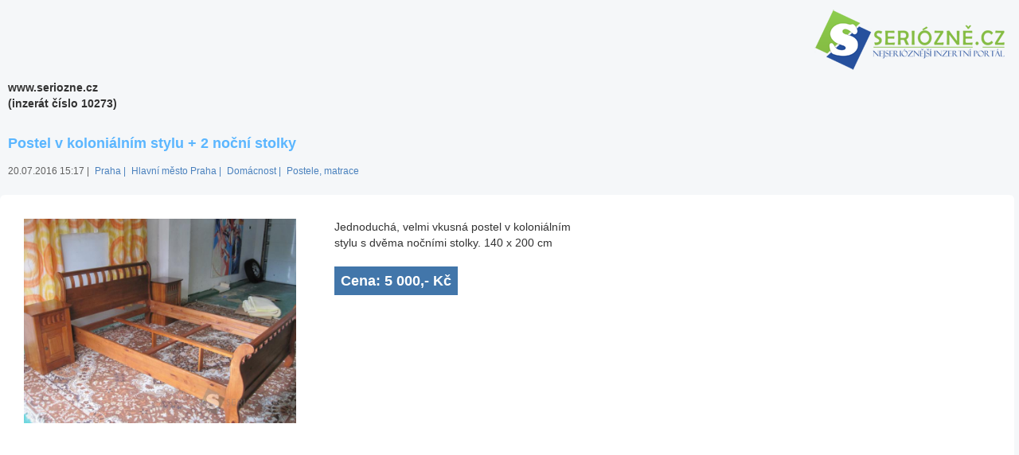

--- FILE ---
content_type: text/html
request_url: https://www.seriozne.cz/tisk/10273-postel-v-kolonialnim-stylu-2-nocni-stolky
body_size: 1449
content:
<!DOCTYPE HTML PUBLIC '-//W3C//DTD HTML 4.01//EN' 'http://www.w3.org/TR/html4/strict.dtd'>
<head> 
	<script src='/stats/stats.js'></script>
    <!-- Page title -->    
    <title>Seriózně.cz - Nejserióznější inzertní portál v ČR</title>
    <!-- Encoding (UTF-8) --> 
    <meta http-equiv='Content-Type' content='text/html; charset=utf-8'>   
    <meta http-equiv='Content-language' content='cs'> 
    <!-- Meta tags -->  
    <meta name='description' content='Inzerce zdarma a bez registrace. Navštivte nejserióznější inzertní portál na internetu www.seriozne.cz a využijte veškeré jeho výhody.'> 
    <meta name='keywords' content=''> 
    <meta name='robots' content='index, follow'>   
    <meta name='googlebot' content='index, follow'>   
    <meta name='author' content='daffy.crazyhost.cz'> 
    <!-- Favicon.ico -->  
    <link rel='shortcut icon' href='/theme/images/favicon.png' type='image/png'> 
    <!-- Fonts -->  
    <link href='http://fonts.googleapis.com/css?family=Open+Sans' rel='stylesheet' type='text/css'>
    <!-- jQuery -->  
    <link type='text/css' href='/theme/css/bootstrap.css' rel='stylesheet'>
    <link type='text/css' href='/theme/css/print.css' rel='stylesheet'>
  </head> 
<body class='custom' onLoad='window.print();' style='padding-top:5px'>
  <div style='width:100%; text-align:right;'>  <img src='/theme/images/logo_print.png' style='margin-left:0px;' >   </div> 
  <div style='margin-left:10px;'><b> www.seriozne.cz </b></div> 
  <div style='margin-left:10px;'><b> (inzerát číslo 10273) </b><br><br></div> 
  <h1 style='color:#5bb6ff; margin-left:10px;'> Postel v koloniálním stylu + 2 noční stolky </h1> 
  <div class='span9' style='margin-top:5px;  margin-bottom:10px; margin-left:0px; '> 
 <div style='width:100%; float:left; margin-bottom:0px; margin-left:10px;'><font style='float:left; font-size:12px; color:#606060;' >20.07.2016 15:17 |</font> <font style='float:left; font-size:12px; color:#4a81bd;margin-left:7px; ' >Praha |</font> <font style='float:left; font-size:12px; color:#4a81bd;margin-left:7px; ' > Hlavní město Praha |</font> <font style='float:left; font-size:12px; color:#4a81bd;margin-left:7px; ' >Domácnost |</font> <font style='float:left; font-size:12px; color:#4a81bd;margin-left:7px; ' >Postele, matrace </font></div>
</div> 
  <div class='scontent' style='margin-top:0px'> 
</div> 
  <div class='advertinfo'> 
  <div class='span5' style='margin-top:20px; margin-right:10px;'> 
  <div class='image-set' > 
 <div class='wtctextXZ_cmp' id='gallery' style='float:left; margin: 0px 0 0px 0; width:90%'>  <div class='wtcMainImg'>  <img src='https://www.seriozne.cz/full-gallery/2016/07/lightbox/lightbox_1469020522_f3ccdd27d2000e3f9255a7e3e2c48800.jpg' style=' padding-bottom: 10px;' >  </div> </div > 
  </div > </div>
  <div class='span4' style='margin-left:0px; margin-top:20px; '> 
					<p style='float:left; width:100%;'>Jednoduchá, velmi vkusná postel v koloniálním stylu s dvěma nočními stolky. 140 x 200 cm<br></p> 
					<span class='price' style='font-size:18px; padding:8px; background-color:#4276aa; font-weight:bold; color:#fff; margin-top:10px; margin-bottom:10px; float:left; '>Cena: 5 000,- Kč</span> 
				</div> 
</div> 

          
          <div class='clear'>   </div>  
  </div>
</div></div> 
 

</div>  
 
</body> 
</html> 




--- FILE ---
content_type: text/css
request_url: https://www.seriozne.cz/theme/css/print.css
body_size: 4959
content:
.options_data { float:left; width:100%; }

.add_leftbox {
  float:left;
  width:45%;
}

.add_rightbox {

  float:right;
  width:45%;
  
}

.head_city {
    
    background-image:url('../images/world2.jpg');
    background-repeat:no-repeat;
    width:100%;
    background-attachment: fixed;
    
    border-bottom:2px solid white;
    
     
}

.advert_options { 
    width:98%; float:left; padding:10px; 
    background-color:#fff;
    
    -webkit-border-radius: 6px;
    -moz-border-radius: 6px; 
    border-radius: 6px;
    margin-top:15px; 

}

.galler {
    margin-top:10px; margin-left:0px;
    max-height:350px;
    overflow:hidden;
}

.wtcMainImg {
    width:100%;
    height:400px;
    text-align:center;
    overflow:hidden;
    
}

.wtcMainImg img {
    
    max-width:100%;
    max-height:100%;
    
}
.advertinfo {
    width:98%; float:left; padding:10px; margin-top:10px; 
    background-color:#fff;
    
    -webkit-border-radius: 6px;
    -moz-border-radius: 6px; 
    border-radius: 6px;    
    
    
}

#advert_contactform {
    float:left;
    margin-top:30px; 
    background-color:#f5f6f6; 
    padding-left:20px;  
    margin-left:0px;
   -webkit-border-radius: 6px;
    -moz-border-radius: 6px;
    border-radius: 6px;
    border:1px solid #e3e4e5;
    width:50%;
    
}

#advert_contact {
      margin-top:30px; 
    padding-left:20px; 
    margin-left:0px;
   -webkit-border-radius: 6px;
    -moz-border-radius: 6px;
    border-radius: 6px;
    border:1px solid #e3e4e5;
    width:42%; 
    float:right;
    padding-bottom:20px;
}

.hr_text {
  font-family:'Roboto';
  font-size:14px;
  color:#505050;
  font-weight:normal;
  float:left;
  width:100%;
  margin-bottom:5px
}

.hr_inp{
  float:left;
  width:96%;
  margin-bottom:5px;
}

.add_top {
  background:transparent url(../images/add_top_bg.png) no-repeat;
  width:100%;
  height:175px;
-webkit-border-radius: 8px;
-moz-border-radius: 8px;
border-radius: 8px;
  float:left;
  padding-left:10px;
  margin-bottom:15px;
    
}


.add_top h1{
    position: relative; 
    width:90%;
    float:left;
    color:#fff; 
    font-size:33px; 
    font-weight:bold; 
    display: block; 
    line-height: 30px;
    font-family:"Roboto", Arial Black, Tahoma; 
    margin: 15px 0 0 10px;
    text-align:left;
}
.add_top .desc {
    position: relative; 
    float:left;
    width:90%; 
    color:#fff; 
    font-size:18px; 
    margin-top:10px; 
    margin-left: 10px;
    font-weight: 300; 
    display: block; 
    font-family:"Roboto", Arial Black, Tahoma; 
    text-align:left;
}

.add_top a {
    float:right;
    position: relative; 
    padding: 8px 15px 8px 15px; 
    color:#fff;
    font-family: 'Roboto';
    font-size:15px; 
    font-weight: 500;
    border:2px solid #fff; 
    border-radius: 2px;
    width:auto;  
    text-decoration:none;  
    margin-right:20px;  
    margin-top: 0px;  

    -webkit-transition: background-color 0.3s linear;
    -moz-transition: background-color 0.3s linear;
    -ms-transition: background-color 0.3s linear;
    -o-transition: background-color 0.3s linear;
    transition: background-color 0.3s linear;
    background-color: transparent;    
}


.add_top a:hover {
    background: #FFF;
    color: #342b29;
}





/* seriozne.cz, page loader */

#loader { display:none; }

.page_loader {

  width:100%;
  top:0px;
  background:transparent url(../images/dark.png);
  left:0px;
  height:100%;
  position:fixed;
  z-index:99999;

}

.center_loading { margin:auto; width:100px; height:100px; position:relative; top:40%; }
.text_loading { margin:auto; width:180px; height:100px; position:relative; top:42%; color:#fff; font-size:14px; }


.loading-effect-2 {
  width: 100px;
  height: 100px;
}
.loading-effect-2 > span,
.loading-effect-2 > span:before,
.loading-effect-2 > span:after {
  content: "";
  display: block;
  border-radius: 50%;
  border: 2px solid #fff;
  position: absolute;
  top: 50%;
  left: 50%;
  -webkit-transform: translate(-50%, -50%);
  -moz-transform: translate(-50%, -50%);
  -ms-transform: translate(-50%, -50%);
  -o-transform: translate(-50%, -50%);
  transform: translate(-50%, -50%);
}
.loading-effect-2 > span {
  width: 100%;
  height: 100%;
  top: 0;
  left: 0;
  border-left-color: transparent;
  -webkit-animation: effect-2 2s infinite linear;
  -moz-animation: effect-2 2s infinite linear;
  -ms-animation: effect-2 2s infinite linear;
  -o-animation: effect-2 2s infinite linear;
  animation: effect-2 2s infinite linear;
}
.loading-effect-2 > span:before {
  width: 75%;
  height: 75%;
  border-right-color: transparent;
}
.loading-effect-2 > span:after {
  width: 50%;
  height: 50%;
  border-bottom-color: transparent;
}
@-webkit-keyframes effect-2 {
  from {
    -webkit-transform: rotate(0deg);
    -moz-transform: rotate(0deg);
    -ms-transform: rotate(0deg);
    -o-transform: rotate(0deg);
    transform: rotate(0deg);
  }
  to {
    -webkit-transform: rotate(360deg);
    -moz-transform: rotate(360deg);
    -ms-transform: rotate(360deg);
    -o-transform: rotate(360deg);
    transform: rotate(360deg);
  }
}
@keyframes effect-2 {
  from {
    -webkit-transform: rotate(0deg);
    -moz-transform: rotate(0deg);
    -ms-transform: rotate(0deg);
    -o-transform: rotate(0deg);
    transform: rotate(0deg);
  }
  to {
    -webkit-transform: rotate(360deg);
    -moz-transform: rotate(360deg);
    -ms-transform: rotate(360deg);
    -o-transform: rotate(360deg);
    transform: rotate(360deg);
  }
}


ul.r-list { margin-left:0px; padding-left:0px; padding-top:10px; padding-bottom:10px;  float:left; width:100%; background:#fff; }
ul.r-list li { float:left; list-style:none; width:100%; }
ul.r-list li h1 { margin:10px 10px 0; padding:0;font-size:20px; font-family:'Roboto'; overflow:hidden;text-overflow:ellipsis; }   
ul.r-list li h1 a { font-size:20px; font-family:'Roboto'; }   
ul.r-list li h1 span { font-weight:normal; }     
ul.r-list li a,ul.r-list li span { text-decoration:none; font-size:13px; font-family:'Roboto';  }   
ul.r-list li a:hover { text-decoration:underline; }   

.listing-card-list { margin-left:0px; margin-top:0px; }
.listing-card { clear:both;padding:10px 0;border:0; position:relative;width:100%;display:table; margin-top:10px; background:#fff; border-bottom:1px solid #b9d2dd }   

.listing-card .listing-basicinfo,.listing-card .listing-attributes { display:block;vertical-align:top;width:auto; }   

.listing-card .listing-attributes { width:auto; }   

.listing-card .currency-value { white-space:nowrap;font-weight:bold;color:#78c042; }   

.listing-card .listing-data { display:table-row;width:95%; }   

.listing-card .listing-detail { width:auto;margin-left:105px; }   

.listing-card .listing-cell { display:table;width:95%; margin-left:10px;  }   

.listing-card .listing-thumb { float:left; margin-left:10px; }   

.listing-card .listing-thumb img { width:95px; }   

.listing-card .listing-attributes { font-size:0.78em;color:#777;padding:4px 0 8px;line-height:14px; }   

.listing-attributes a, 
.listing-attributes span.location { text-decoration:none; font-weight:normal; font-size: 15px; color:#3498db; }   

.listing-attributes a, 
.listing-attributes span.category a { text-decoration:none; font-weight:normal; color:#3498db; }   


.listing-attributes a:hover, 
.listing-attributes span.category a:hover { text-decoration:underline; }   


*:focus {    outline:none; }


.view_img { float:left;width:12%; }
.view_info { float:left;width:80%; color:#7f8080; font-weight:normal; font-size:14px; }


.checkbox {
  padding-left: 20px; }
  .checkbox label {
    display: inline-block;
    position: relative;
    padding-left: 5px; }
    .checkbox label::before {
      content: "";
      display: inline-block;
      position: absolute;
      width: 17px;
      height: 17px;
      left: 0;
      margin-left: -20px;
      border: 1px solid #cccccc;
      border-radius: 3px;
      background-color: #fff;
      -webkit-transition: border 0.15s ease-in-out, color 0.15s ease-in-out;
      -o-transition: border 0.15s ease-in-out, color 0.15s ease-in-out;
      transition: border 0.15s ease-in-out, color 0.15s ease-in-out; }
    .checkbox label::after {
      display: inline-block;
      position: absolute;
      width: 16px;
      height: 16px;
      left: 0;
      top: 0;
      margin-left: -20px;
      padding-left: 3px;
      padding-top: 1px;
      font-size: 11px;
      color: #555555; }
  .checkbox input[type="checkbox"] {
    opacity: 0; }
    .checkbox input[type="checkbox"]:focus + label::before {
      outline: thin dotted;
      outline: 5px auto -webkit-focus-ring-color;
      outline-offset: -2px; }
    .checkbox input[type="checkbox"]:checked + label::after {
      font-family: 'FontAwesome';
      content: "\f00c"; }
    .checkbox input[type="checkbox"]:disabled + label {
      opacity: 0.65; }
      .checkbox input[type="checkbox"]:disabled + label::before {
        background-color: #eeeeee;
        cursor: not-allowed; }
  .checkbox.checkbox-circle label::before {
    border-radius: 50%; }
  .checkbox.checkbox-inline {
    margin-top: 0; }

.checkbox-primary input[type="checkbox"]:checked + label::before {
  background-color: #428bca;
  border-color: #428bca; }
.checkbox-primary input[type="checkbox"]:checked + label::after {
  color: #fff; }

.checkbox-danger input[type="checkbox"]:checked + label::before {
  background-color: #d9534f;
  border-color: #d9534f; }
.checkbox-danger input[type="checkbox"]:checked + label::after {
  color: #fff; }

.checkbox-info input[type="checkbox"]:checked + label::before {
  background-color: #5bc0de;
  border-color: #5bc0de; }
.checkbox-info input[type="checkbox"]:checked + label::after {
  color: #fff; }

.checkbox-warning input[type="checkbox"]:checked + label::before {
  background-color: #f0ad4e;
  border-color: #f0ad4e; }
.checkbox-warning input[type="checkbox"]:checked + label::after {
  color: #fff; }

.checkbox-success input[type="checkbox"]:checked + label::before {
  background-color: #5cb85c;
  border-color: #5cb85c; }
.checkbox-success input[type="checkbox"]:checked + label::after {
  color: #fff; }

.radio-primary.sort{
    
    
 -webkit-border-radius: 5px;
-moz-border-radius: 5px;
border-radius: 5px;
background-color: #fff;
padding-left:30px;
padding-right:10px;
padding-top:10px;
padding-bottom:5px;
float:left;
margin-left:10px;
color:#035e8c;

}

.radio {
  padding-left: 20px; }
  .radio label {
    display: inline-block;
    position: relative;
    padding-left: 5px; }
    .radio label::before {
      content: "";
      display: inline-block;
      position: absolute;
      width: 17px;
      height: 17px;
      left: 0;
      margin-left: -20px;
      border: 1px solid #cccccc;
      border-radius: 50%;
      background-color: #fff;
      -webkit-transition: border 0.15s ease-in-out;
      -o-transition: border 0.15s ease-in-out;
      transition: border 0.15s ease-in-out; }
    .radio label::after {
      display: inline-block;
      position: absolute;
      content: " ";
      width: 11px;
      height: 11px;
      left: 3px;
      top: 3px;
      margin-left: -20px;
      border-radius: 50%;
      background-color: #555555;
      -webkit-transform: scale(0, 0);
      -ms-transform: scale(0, 0);
      -o-transform: scale(0, 0);
      transform: scale(0, 0);
      -webkit-transition: -webkit-transform 0.1s cubic-bezier(0.8, -0.33, 0.2, 1.33);
      -moz-transition: -moz-transform 0.1s cubic-bezier(0.8, -0.33, 0.2, 1.33);
      -o-transition: -o-transform 0.1s cubic-bezier(0.8, -0.33, 0.2, 1.33);
      transition: transform 0.1s cubic-bezier(0.8, -0.33, 0.2, 1.33); }
  .radio input[type="radio"] {
    opacity: 0; }
    .radio input[type="radio"]:focus + label::before {
      outline: thin dotted;
      outline: 5px auto -webkit-focus-ring-color;
      outline-offset: -2px; }
    .radio input[type="radio"]:checked + label::after {
      -webkit-transform: scale(1, 1);
      -ms-transform: scale(1, 1);
      -o-transform: scale(1, 1);
      transform: scale(1, 1); }
    .radio input[type="radio"]:disabled + label {
      opacity: 0.65; }
      .radio input[type="radio"]:disabled + label::before {
        cursor: not-allowed; }
  .radio.radio-inline {
    margin-top: 0; }

.radio-primary input[type="radio"] + label::after {
  background-color: #428bca; }
.radio-primary input[type="radio"]:checked + label::before {
  border-color: #428bca; }
.radio-primary input[type="radio"]:checked + label::after {
  background-color: #428bca; }

.radio-danger input[type="radio"] + label::after {
  background-color: #d9534f; }
.radio-danger input[type="radio"]:checked + label::before {
  border-color: #d9534f; }
.radio-danger input[type="radio"]:checked + label::after {
  background-color: #d9534f; }

.radio-info input[type="radio"] + label::after {
  background-color: #5bc0de; }
.radio-info input[type="radio"]:checked + label::before {
  border-color: #5bc0de; }
.radio-info input[type="radio"]:checked + label::after {
  background-color: #5bc0de; }

.radio-warning input[type="radio"] + label::after {
  background-color: #f0ad4e; }
.radio-warning input[type="radio"]:checked + label::before {
  border-color: #f0ad4e; }
.radio-warning input[type="radio"]:checked + label::after {
  background-color: #f0ad4e; }

.radio-success input[type="radio"] + label::after {
  background-color: #5cb85c; }
.radio-success input[type="radio"]:checked + label::before {
  border-color: #5cb85c; }
.radio-success input[type="radio"]:checked + label::after {
  background-color: #5cb85c; }
  
  
.deleted_image {
  display:none;
  position:absolute;
  width:133px;
  height:199px;
  background:transparent url(../images/deleted_image.png) no-repeat;
  border: 1px solid #dedede;
  margin-top: -6px;
  margin-left: -8px;
  border:0px;
}
  
a.back-button {
  float:left;
  margin-left:40px;
  margin-top:10px;
  background-color: #b44f47;
  -moz-border-radius: 4px;
  -webkit-border-radius: 4px;
  border-radius: 4px;
  display: inline-block;
  color: #fff;
  font-family: arial;
  font-size: 13px;
  font-weight: normal;
  padding: 4px 15px;
  text-decoration: none;
  cursor: pointer;
  text-align:center;
  line-height: 20px;
} 

.upload-statusbar {
  border: 1px solid #dedede;
  margin-top: 10px;
  margin-right: 5px;
  
  width: 120px;
  -moz-border-radius: 4px;
  -webkit-border-radius: 4px;
  border-radius: 4px;
  padding: 5px 5px 5px 5px ;
  float:left;
  background-color:#f9f8f8;
  
}       
.upload-filename {
  width: 100px;
  height: auto;
  margin: 0 5px 5px 10px;
  color: #807579  ;
  font-size:12px;
   float:left;
   margin-top:5px;
}               
.upload-progress {
  margin: 0 6px 5px 6px;
  position: relative;
  float:left;
  width: 110px;
  border: 1px solid #ddd;
  padding: 1px;
  border-radius: 3px;
  display: inline-block  ;
  margin-top:5px;
}            
.upload-bar {
  background: #a1da5c;
  width: 0;
  height: 15px;
  border-radius: 3px;
  color:#FFFFFF;
}
.upload-percent {
  position: absolute;
  display: inline-block;
  top: 3px;
  left: 48%
}        
  
a.drop-button {
  float:left;
  margin-left:20px;
  background-color: #4c4e4c;
  -moz-border-radius: 4px;
  -webkit-border-radius: 4px;
  border-radius: 4px;
  display: inline-block;
  color: #fff;
  font-family: arial;
  font-size: 13px;
  font-weight: normal;
  padding: 4px 15px;
  text-decoration: none;
  cursor: pointer;
  margin-right:5px;
  text-align:center;
  line-height: 20px;
} 
  
.upload-red {
  float:left;
  margin-left:20px;
  -moz-box-shadow: inset 0 39px 0 -24px #6b6c6b;
  -webkit-box-shadow: inset 0 39px 0 -24px #6b6c6b;
  box-shadow: inset 0 39px 0 -24px #6b6c6b;
  background-color: #4c4e4c;
  -moz-border-radius: 4px;
  -webkit-border-radius: 4px;
  border-radius: 4px;
  display: inline-block;
  color: #fff;
  font-family: arial;
  font-size: 13px;
  font-weight: normal;
  padding: 4px 15px;
  text-decoration: none;
  cursor: pointer;
  vertical-align: top;
  margin-right:5px;
}    

       
.upload-green {
  float:left;
  margin-left:20px;
  background-color: #77b55a;
  -moz-border-radius: 4px;
  -webkit-border-radius: 4px;
  border-radius: 4px;
  padding: 0;
  display: inline-block;
  color: #fff;
  font-family: arial;
  font-size: 13px;
  font-weight: normal;
  padding: 4px 15px;
  text-decoration: none;
  cursor: pointer;
  text-shadow: 0 1px 0 #5b8a3c;
  vertical-align: top;
  margin-right:5px;
}   

.ajax-upload-dragdrop #finfo { 
  float:left; 
  width:300px; 
  font-size:14px; 
  color:#909090; 
  font-weight:normal; 
  height: 50px;
  text-align:center;
  line-height:50px;

-webkit-border-top-right-radius: 5px;
-webkit-border-bottom-right-radius: 5px;
-moz-border-radius-topright: 5px;
-moz-border-radius-bottomright: 5px;
border-top-right-radius: 5px;
border-bottom-right-radius: 5px;
   
   background-color:#eeeeee; 
     
}
   
   
   
.upload {
   display: block;
   width: 150px;
   height: 50px;
   background: #3498db;
   border: none;
   color: #fff;
   font-size: 14px;
   font-weight: bold;
   text-align:center;
   line-height:50px;
   
   cursor:pointer; 
   
   float:left;
-webkit-border-top-left-radius: 5px;
-webkit-border-bottom-left-radius: 5px;
-moz-border-radius-topleft: 5px;
-moz-border-radius-bottomleft: 5px;
border-top-left-radius: 5px;
border-bottom-left-radius: 5px;
   
   background: #3498db;
   color: #fff;
   -webkit-transition: background .5s ease, color .3s;
   -moz-transition: background .5s ease, color .3s;
   -ms-transition: background .5s ease, color .3s;
   transition: background .5s ease, color .3s;
   
      
  }
  
.upload:hover {

   background: #323232;
   color: #fff;

}

.ajax-upload-dragdrop
{
	color: #DADCE3;
	text-align:left;
	vertical-align:middle;
	padding:0px 0px 0px 0px;
  float:left;
  width:100%;
  
}

.photo_box { width:98%; background-color:#fbfcfd; height:auto; margin-top:20px; 
margin-bottom:20px; float:left; -webkit-border-radius: 7px; -moz-border-radius: 7px; border-radius: 7px;
padding:10px;}


.photo_box h3 { float:left; width:100%; font-size: 20px; color:#505050; font-family:'Roboto'; margin-bottom:0px; margin-top:5px; line-height:22px;   }
.photo_box span.infotext { float:left; width:100%; font-size: 14px; color:#505050; font-family:'Roboto'; margin-bottom:15px; }



.jcarousel-skin-tango .jcarousel-container {
    -moz-border-radius: 10px;
    -webkit-border-radius: 10px;
   border-radius: 10px;

}


.jcarousel-skin-tango .jcarousel-direction-rtl {
	direction: rtl;
}

.jcarousel-skin-tango .jcarousel-container-horizontal {
    width: 330px;
    padding: 10px 40px;
}

.jcarousel-skin-tango .jcarousel-container-vertical {
   /*width:  75px;*/
    height: 250px;
    padding: 40px 20px;
}

.jcarousel-skin-tango .jcarousel-clip {
    overflow: hidden;
}

.jcarousel-skin-tango .jcarousel-clip-horizontal {
    width:  330px;
    height: 75px;
}

.jcarousel-skin-tango .jcarousel-clip-vertical {
    /*width:  75px;*/
    height: 310px;
}

.jcarousel-skin-tango .jcarousel-item {
    /*width: 75px; */
   margin-left:2px;
    height: 75px;
}

.jcarousel-skin-tango .jcarousel-item-horizontal {

    margin-right: 10px;
}

.jcarousel-skin-tango .jcarousel-direction-rtl .jcarousel-item-horizontal {
	margin-left: 10px;
    margin-right: 0;
}

.jcarousel-skin-tango .jcarousel-item-vertical {
    margin-bottom: 10px;
}

.jcarousel-skin-tango .jcarousel-item-placeholder {
    background: #fff;
    color: #000;
}

/**
 *  Horizontal Buttons
 */
.jcarousel-skin-tango .jcarousel-next-horizontal {
    position: absolute;
    top: 12px;
    right: 5px;
    width: 32px;
    height: 60px;
    cursor: pointer;
    background: transparent url(../images/next-horizontal.png) no-repeat 0 0;
}

.jcarousel-skin-tango .jcarousel-direction-rtl .jcarousel-next-horizontal {
    left: 5px;
    right: auto;
    background-image: url(../images/prev-horizontal.png);
}

.jcarousel-skin-tango .jcarousel-next-horizontal:hover,
.jcarousel-skin-tango .jcarousel-next-horizontal:focus {
    background-position: -32px 0;
}

.jcarousel-skin-tango .jcarousel-next-horizontal:active {
    background-position: -64px 0;
}

.jcarousel-skin-tango .jcarousel-next-disabled-horizontal,
.jcarousel-skin-tango .jcarousel-next-disabled-horizontal:hover,
.jcarousel-skin-tango .jcarousel-next-disabled-horizontal:focus,
.jcarousel-skin-tango .jcarousel-next-disabled-horizontal:active {
    cursor: default;
    background-position: -96px 0;
}

.jcarousel-skin-tango .jcarousel-prev-horizontal {
    position: absolute;
    top: 12px;
    left: 5px;
    width: 32px;
    height: 60px;
    cursor: pointer;
    background: transparent url(../images/prev-horizontal.png) no-repeat 0 0;
}

.jcarousel-skin-tango .jcarousel-direction-rtl .jcarousel-prev-horizontal {
    left: auto;
    right: 5px;
    background-image: url(../images/next-horizontal.png);
}

.jcarousel-skin-tango .jcarousel-prev-horizontal:hover, 
.jcarousel-skin-tango .jcarousel-prev-horizontal:focus {
    background-position: -32px 0;
}

.jcarousel-skin-tango .jcarousel-prev-horizontal:active {
    background-position: -64px 0;
}

.jcarousel-skin-tango .jcarousel-prev-disabled-horizontal,
.jcarousel-skin-tango .jcarousel-prev-disabled-horizontal:hover,
.jcarousel-skin-tango .jcarousel-prev-disabled-horizontal:focus,
.jcarousel-skin-tango .jcarousel-prev-disabled-horizontal:active {
    cursor: default;
    background-position: -96px 0;
}

/**
 *  Vertical Buttons
 */
.jcarousel-skin-tango .jcarousel-next-vertical {
    position: absolute;
    bottom: 5px;
    left: 43px;
    width: 32px;
    height: 32px;
    cursor: pointer;
    background: transparent url(../images/next-vertical.png) no-repeat 0 0;
}

.jcarousel-skin-tango .jcarousel-next-vertical:hover,
.jcarousel-skin-tango .jcarousel-next-vertical:focus {
    background-position: 0 -32px;
}

.jcarousel-skin-tango .jcarousel-next-vertical:active {
    background-position: 0 -64px;
}

.jcarousel-skin-tango .jcarousel-next-disabled-vertical,
.jcarousel-skin-tango .jcarousel-next-disabled-vertical:hover,
.jcarousel-skin-tango .jcarousel-next-disabled-vertical:focus,
.jcarousel-skin-tango .jcarousel-next-disabled-vertical:active {
    cursor: default;
    background-position: 0 -96px;
}

.jcarousel-skin-tango .jcarousel-prev-vertical {
    position: absolute;
    top: 5px;
    left: 43px;
    width: 32px;
    height: 32px;
    cursor: pointer;
    background: transparent url(../images/prev-vertical.png) no-repeat 0 0;
}

.jcarousel-skin-tango .jcarousel-prev-vertical:hover,
.jcarousel-skin-tango .jcarousel-prev-vertical:focus {
    background-position: 0 -32px;
}

.jcarousel-skin-tango .jcarousel-prev-vertical:active {
    background-position: 0 -64px;
}

.jcarousel-skin-tango .jcarousel-prev-disabled-vertical,
.jcarousel-skin-tango .jcarousel-prev-disabled-vertical:hover,
.jcarousel-skin-tango .jcarousel-prev-disabled-vertical:focus,
.jcarousel-skin-tango .jcarousel-prev-disabled-vertical:active {
    cursor: default;
    background-position: 0 -96px;
}

/* Style for Usual tabs */
.usual {
  color:#111;
  padding:0px 0px;
  margin-top:20px;
  margin-bottom:0px;
  width:100%; 
  float:left;
  
}

.usual ul.idTabs { float:left; margin-left:0px; padding-left:0px;  width:100%; margin:0px; }
.usual ul.idTabs li { list-style:none; float:left; }
.usual ul.idTabs li a {
  display:block;
  padding:15px 15px;
  text-decoration:none!important;
  margin:1px;
  margin-left:0;
  font:10px Verdana;
  color:#FFF;
  background:#000;
  float:left;
  font-size:14px;
}
.usual ul.idTabs li a:hover {
  color:#000 ;
  background:#fff;
  }
.usual ul.idTabs li a.selected {
  margin-bottom:0;
  color:#fff;
  padding:15px 15px;
  background:#156dcb;
  border-bottom:1px solid snow;
  cursor:default;
  font-size:14px;
  }
  
  
  .hCat { display:none; 
  }
  
  
  .price_tab { float:left; margin-top:70px; width:100%; font-family:'Roboto'; }
  .price_tab .silver, 
  .price_tab .gold {
  float: left;
  width: 33%;
  background: white;
  text-align: center;
}

.price_tab .gold {
  float: left;
  position: relative;
  top: -50px;
  padding: 50px 0;
  background: #26509d;
  text-align: center;
  border-radius: 5px;
}
.price_tab .gold .price {
  background: #fff;
  color: rgba(0, 0, 0, 0.7);
}
.price_tab .gold button {
  background: #fff;
  color: #0088cc;
} 

.price_tab .gold > h1, 
.price_tab .gold > h2, 
.price_tab .gold > p, 
.price_tab .gold > span {
  color: white;
}

.price_tab h1 {
  margin: 20px 0 10px 0;
  font-size: 1.25em;
  color: rgba(0, 0, 0, 0.8);
}

.price_tab h2 {
  font-size: .75em;
  color: rgba(0, 0, 0, 0.6);
  font-weight: 100;
  letter-spacing: 1px;
}

.price_tab p {
  color: #fff;
  margin: 10px 0;
  font-weight: 200;
  font-size: 16px;
  width:90%; 
  padding-left:15px;
}

.price_tab .gold p {
    color:#fff;
    text-shadow:none;
}

.price_tab .silver p {
    color:#a0a0a0; 
    text-shadow:none;
    font-weight:300;
    
}

.price_tab span {
  margin-bottom: 20px;
  padding-bottom: 10px;
  display: inline-block;
  width: 125px;
  font-size: 1em;
  font-weight: 700;
  letter-spacing: 1px;
  color: rgba(0, 0, 0, 0.5);
  border-bottom: 1px solid rgba(0, 0, 0, 0.1);
}

.price_tab .price {
  height: 100px;
  width: 100px;
  text-align: center;
  background-color: #26509d;
  border-radius: 50%;
  line-height: 100px;
  color: #fff;
  font-size: 22px;
  
  font-weight: 300;
  margin: 20px auto;
}

.price_tab button {
  display: block;
  margin: 20px auto;
  width: 150px;
  height: 35px;
  border-bottom: 5px solid #26509d;
  background: #26509d;
  border: none;
  border-radius: 5px;
  color: white;
  font-size: 14px;
  font-weight: 100;
  transition: all ease-in-out .2s;
}
.price_tab button:hover {
  background: #000;
  color:#fff; 
}


#share-buttons { float:left; width:98%; margin-top:30px;margin-bottom:10px; background-color:#156dcb; padding-left:20px; padding-top:15px; padding-bottom:15px;   border-radius:6px; -moz-border-radius:6px; -webkit-border-radius:6px; }
#share-buttons a { float:left; margin-left:10px; margin-top:5px; padding: 12px 15px 12px 15px; border-radius:6px;     -webkit-transition: background-color 0.1s linear;
    -moz-transition: background-color 0.1s linear;
    -ms-transition: background-color 0.1s linear;
    -o-transition: background-color 0.1s linear;
    transition: background-color 0.1s linear;
    -moz-border-radius:6px; -webkit-border-radius:6px; font-size:18px;  text-align:center; font-family:'Roboto'; font-weight:400; }

#share-buttons a:hover { text-decoration:none;  background-color: #fff; color:#000; border:1px solid #fff;  }

#share-buttons a { background: transparent; color:#fff; border:1px solid #fff;   }
#share-buttons a span { font-size:24px; color:#fff; padding-right:10px;   }
#share-buttons a:hover span { color:#000; }


footer { margin-top:50px; border-top:1px dashed #c0c0c0; } 